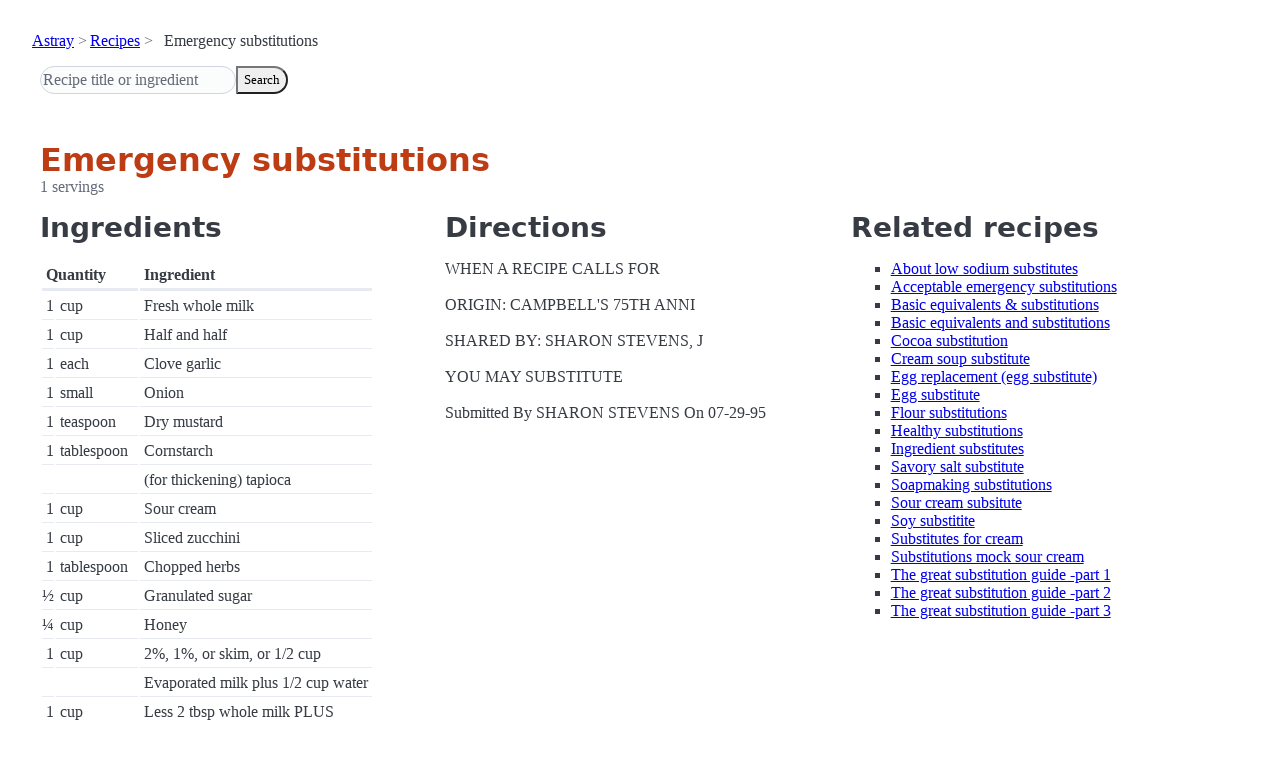

--- FILE ---
content_type: text/html; charset=utf-8
request_url: https://www.astray.com/recipes/?show=Emergency+substitutions
body_size: 1340
content:
<!doctype html><html lang=en><meta charset=utf-8><meta content="width=device-width,initial-scale=1" name=viewport><meta content="light dark" name=color-scheme><link href=/css/pico.orange.min.css rel=stylesheet><meta content=#D24317 name=theme-color><link rel="shortcut icon" href=/images/favicon.png><title>Emergency substitutions - Astray Recipes</title><meta content="Emergency substitutions: WHEN A RECIPE CALLS FOR ORIGIN: CAMPBELL&amp;#39;S 75TH ANNI SHARED BY: SHARON STEVENS, J YOU MAY SUBSTITUTE Submitted By SHARON STEVENS On 07-29-95 " name=description><link href="https://www.astray.com/recipes/?show=Emergency+substitutions" rel=canonical><script type=speculationrules>{"prerender":[{"where": {"href_matches": "/*"},"eagerness": "moderate"}]}</script><body><header> <nav aria-label=breadcrumb><ul><li><a href=/>Astray</a><li><a href=/recipes/>Recipes</a><li>Emergency substitutions</ul></nav>  <form role=search><input placeholder="Recipe title or ingredient" name=search type=search><button id=search>Search</button></form></header><main class=container> <hgroup><h1>Emergency substitutions</h1> <p>1 servings</p></hgroup><div class=grid><div><h2>Ingredients</h2><table><thead><tr><th colspan=2 scope=col>Quantity<th scope=col>Ingredient<tbody> <tr><td class=quantity>1<td>cup<td>Fresh whole milk</tr> <tr><td class=quantity>1<td>cup<td>Half and half</tr> <tr><td class=quantity>1<td>each<td>Clove garlic</tr> <tr><td class=quantity>1<td>small<td>Onion</tr> <tr><td class=quantity>1<td>teaspoon<td>Dry mustard</tr> <tr><td class=quantity>1<td>tablespoon<td>Cornstarch</tr> <tr><td class=quantity><td><td>(for thickening)   tapioca</tr> <tr><td class=quantity>1<td>cup<td>Sour cream</tr> <tr><td class=quantity>1<td>cup<td>Sliced zucchini</tr> <tr><td class=quantity>1<td>tablespoon<td>Chopped herbs</tr> <tr><td class=quantity>&frac12;<td>cup<td>Granulated sugar</tr> <tr><td class=quantity>&frac14;<td>cup<td>Honey</tr> <tr><td class=quantity>1<td>cup<td>2%, 1%, or skim, or 1/2 cup</tr> <tr><td class=quantity><td><td>Evaporated milk plus 1/2 cup water</tr> <tr><td class=quantity>1<td>cup<td>Less 2 tbsp whole milk PLUS</tr> <tr><td class=quantity>2<td>tablespoons<td>Melted margarine or butter</tr> <tr><td class=quantity>&#8539;<td>teaspoon<td>Garlic, powder or minced</tr> <tr><td class=quantity>1<td>teaspoon<td>Onion powder, or 1 tbsp minced</tr> <tr><td class=quantity><td><td>Dried onion, rehydrated</tr> <tr><td class=quantity>1<td>tablespoon<td>Prepared mustard</tr> <tr><td class=quantity>2<td>tablespoons<td>Flour OR 2 tbsp quick-cooking</tr> <tr><td class=quantity>1<td>cup<td>Plain yogurt</tr> <tr><td class=quantity>1<td>cup<td>Sliced summer squash</tr> <tr><td class=quantity>1<td>teaspoon<td>Dried herbs, crushed</tr> <tr><td class=quantity>&frac12;<td>cup<td>Packed brown sugar</tr> <tr><td class=quantity>&frac14;<td>cup<td>Light corn syrup</tr></table></div><div><h2>Directions</h2><p>WHEN A RECIPE CALLS FOR<br/><br/>ORIGIN: CAMPBELL&#39;S 75TH ANNI<br/><br/>SHARED BY: SHARON STEVENS, J<br/><br/>YOU MAY SUBSTITUTE<br/><br/>Submitted By SHARON STEVENS   On   07-29-95 </div><div class=related-recipes><h2>Related recipes</h2><ul> <li><a href="/recipes/?show=About+low+sodium+substitutes">About low sodium substitutes</a></li> <li><a href="/recipes/?show=Acceptable+emergency+substitutions">Acceptable emergency substitutions</a></li> <li><a href="/recipes/?show=Basic+equivalents+%26+substitutions">Basic equivalents & substitutions</a></li> <li><a href="/recipes/?show=Basic+equivalents+and+substitutions">Basic equivalents and substitutions</a></li> <li><a href="/recipes/?show=Cocoa+substitution">Cocoa substitution</a></li> <li><a href="/recipes/?show=Cream+soup+substitute">Cream soup substitute</a></li> <li><a href="/recipes/?show=Egg+replacement+%28egg+substitute%29">Egg replacement (egg substitute)</a></li> <li><a href="/recipes/?show=Egg+substitute">Egg substitute</a></li> <li><a href="/recipes/?show=Flour+substitutions">Flour substitutions</a></li> <li><a href="/recipes/?show=Healthy+substitutions">Healthy substitutions</a></li> <li><a href="/recipes/?show=Ingredient+substitutes">Ingredient substitutes</a></li> <li><a href="/recipes/?show=Savory+salt+substitute">Savory salt substitute</a></li> <li><a href="/recipes/?show=Soapmaking+substitutions">Soapmaking substitutions</a></li> <li><a href="/recipes/?show=Sour+cream+subsitute">Sour cream subsitute</a></li> <li><a href="/recipes/?show=Soy+substitite">Soy substitite</a></li> <li><a href="/recipes/?show=Substitutes+for+cream">Substitutes for cream</a></li> <li><a href="/recipes/?show=Substitutions+mock+sour+cream">Substitutions mock sour cream</a></li> <li><a href="/recipes/?show=The+great+substitution+guide+-part+1">The great substitution guide -part 1</a></li> <li><a href="/recipes/?show=The+great+substitution+guide+-part+2">The great substitution guide -part 2</a></li> <li><a href="/recipes/?show=The+great+substitution+guide+-part+3">The great substitution guide -part 3</a></li></ul></div></div></main><footer></footer>